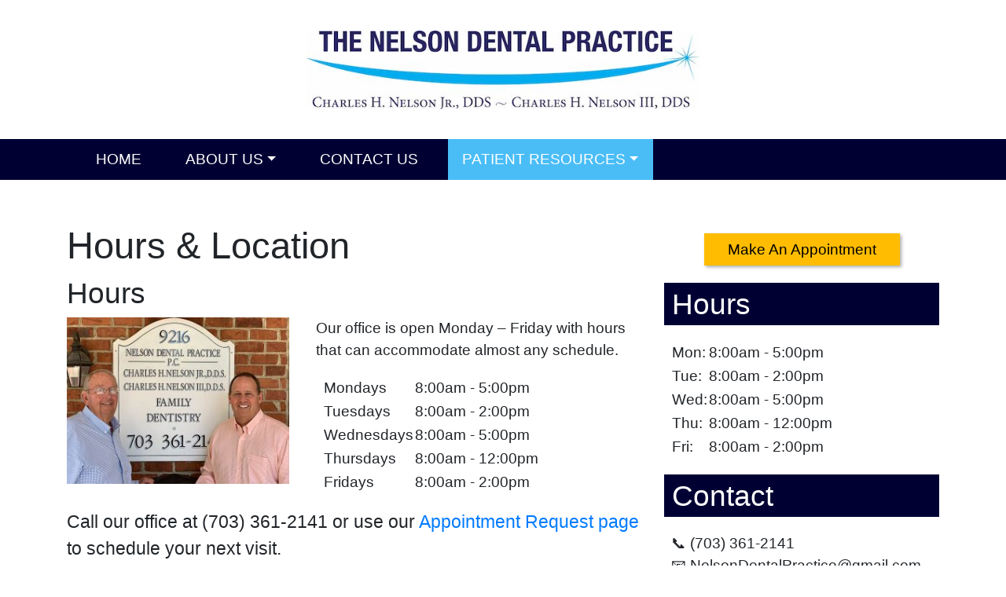

--- FILE ---
content_type: text/html
request_url: https://www.nelsondentalpractice.com/hours
body_size: 3391
content:
<!DOCTYPE html>
<html lang="en">
<head>
    
<!-- Google tag (gtag.js) -->
<script async src="https://www.googletagmanager.com/gtag/js?id=G-K9L0S8GW6Y"></script>
<script>
  window.dataLayer = window.dataLayer || [];
  function gtag(){dataLayer.push(arguments);}
  gtag('js', new Date());

  gtag('config', 'G-K9L0S8GW6Y');
</script>

    <meta charset="UTF-8">
    <meta name="viewport" content="width=device-width, initial-scale=1.0">
    
    <meta name="description" content="The Nelson Dental Practice office hours and location">
    <meta name="keywords" content="dentist, dental, dental treatment, dental care, manassas, dr nelson, dr trey, location, address, office, office hours, appointment times, appointment, appointments, appointment hours, business hours, street address, physical address">
    

    <link rel="canonical" href="https://www.nelsondentalpractice.com/hours" />

    <title>Nelson Dental | Hours &amp; Location</title>
    <link rel="icon" type="image/png" sizes="32x32" href="/assets/images/favicon_32x32.png">
    <link rel="icon" type="image/png" sizes="96x96" href="/assets/images/favicon_96x96.png">
    <link rel="icon" type="image/png" sizes="192x192" href="/assets/images/favicon_192x192.png">
    <link rel="apple-touch-icon" href="/assets/images/favicon_192x192.png" />

    <link rel="stylesheet" href="https://cdn.jsdelivr.net/npm/bootstrap@4.5.3/dist/css/bootstrap.min.css" integrity="sha384-TX8t27EcRE3e/ihU7zmQxVncDAy5uIKz4rEkgIXeMed4M0jlfIDPvg6uqKI2xXr2" crossorigin="anonymous">
    <link rel="stylesheet" href="/assets/style/style.css">
</head>
<body>
<div class="container-md text-center my-3">
<img src="/assets/images/nelson-logo-small.jpg" class="top-logo" alt="Nelson Dental Practice logo">
</div>
<div class="container-flex nelson-nav">
    <div class="container nelson-nav">
        <nav class="navbar navbar-expand-lg py-0">
            <button class="navbar-toggler" type="button" data-toggle="collapse" data-target="#navbarTogglerDemo01" aria-controls="navbarTogglerDemo01" aria-expanded="false" aria-label="Toggle navigation">
                <span class="navbar-toggler-icon"></span>
            </button>
            <div class="collapse navbar-collapse" id="navbarTogglerDemo01">
                <ul class="navbar-nav mr-auto mt-2 mt-lg-0">
                    
                        
                            <li class="nav-item mr-3">
                                <a class="nav-link px-3"
                                   href="/"
                                >HOME</a>
                            </li>
                        
                    
                        
                            <li class="nav-item dropdown mr-3">
                                
                                
                                <a class="nav-link px-3 dropdown-toggle"
                                   data-toggle="dropdown"
                                   href="#"
                                   role="button"
                                   aria-haspopup="true"
                                   aria-expanded="false"
                                >ABOUT US</a>
                                <div class="dropdown-menu">
                                    
                                        <a class="dropdown-item" href="/dentists">MEET THE DENTISTS</a>
                                    
                                        <a class="dropdown-item" href="/staff">MEET THE STAFF</a>
                                    
                                        <a class="dropdown-item" href="/services">TREATMENTS AND SERVICES</a>
                                    
                                </div>
                            </li>
                        
                    
                        
                            <li class="nav-item mr-3">
                                <a class="nav-link px-3"
                                   href="/contact-us"
                                >CONTACT US</a>
                            </li>
                        
                    
                        
                            <li class="nav-item dropdown mr-3">
                                
                                
                                <a class="nav-link px-3 dropdown-toggle active"
                                   data-toggle="dropdown"
                                   href="#"
                                   role="button"
                                   aria-haspopup="true"
                                   aria-expanded="false"
                                >PATIENT RESOURCES</a>
                                <div class="dropdown-menu">
                                    
                                        <a class="dropdown-item active" href="/hours">HOURS & LOCATION</a>
                                    
                                        <a class="dropdown-item" href="/appointments">APPOINTMENTS</a>
                                    
                                        <a class="dropdown-item" href="/referrals">REFERRALS</a>
                                    
                                        <a class="dropdown-item" href="/faq">FAQ</a>
                                    
                                        <a class="dropdown-item" href="/payments">PAYMENTS</a>
                                    
                                        <a class="dropdown-item" href="/forms">PATIENT FORMS</a>
                                    
                                        <a class="dropdown-item" href="/feedback">PATIENT FEEDBACK</a>
                                    
                                </div>
                            </li>
                        
                    
                </ul>
            </div>
        </nav>
    </div>
</div>

<div class="container mt-5">
    <div class="row">
        <div class="col-12 col-lg-8 mb-5">
            <h1>Hours &amp; Location</h1>
<h2>Hours</h2>
<div class="row">
    <div class="col-12 col-md-5 pr-3">
        <img src="/assets/images/sign.jpg" class="w-100" alt="Dr. Charles Nelson, Jr. and Dr Charles Nelson, III.">
    </div>
    <div class="col">
        <p>
            Our office is open Monday – Friday with hours that can accommodate almost
            any schedule.
        </p>
        <table class="ml-2">
            
                <tr><td>Mondays</td><td>8:00am - 5:00pm</td></tr>
            
                <tr><td>Tuesdays</td><td>8:00am - 2:00pm</td></tr>
            
                <tr><td>Wednesdays</td><td>8:00am - 5:00pm</td></tr>
            
                <tr><td>Thursdays</td><td>8:00am - 12:00pm</td></tr>
            
                <tr><td>Fridays</td><td>8:00am - 2:00pm</td></tr>
            
        </table>
    </div>
</div>
<p class="lead my-3">
    Call our office at (703) 361-2141 or use our
    <a href="/appointments">Appointment Request page</a> to schedule your next
    visit.
</p>

<h2>Location</h2>
<p>
    Nelson Dental Practice is conveniently located at 9216 Centreville Road,
    near Seton Junior/Senior High School in Manassas, VA.
</p>
<iframe id="mapFrame"
    src="https://www.google.com/maps/embed?pb=!1m18!1m12!1m3!1d1252.738709020849!2d-77.4683391038441!3d38.75345574860302!2m3!1f0!2f0!3f0!3m2!1i1024!2i768!4f13.1!3m3!1m2!1s0x89b65b898958f235%3A0x9165d8b41c1bc9bc!2sNelson+Dental+Practice!5e0!3m2!1sen!2sus!4v1550343458317"
    style="border:0"
    allowfullscreen=""
    width="600"
    height="450"
    frameborder="0"
></iframe>

<script>

var mapIframe = document.getElementById('mapFrame');
var mapWidth = 600;
var mapHeight = 450;

// This works for all browsers except IE8 and before
if (window.innerWidth != null) {
    mapWidth = Math.min(0.9 * window.innerWidth, mapWidth);
    mapHeight = Math.min(0.9 * window.innerHeight, mapHeight);
} else if (document.compatMode == "CSS1Compat") {
    // For IE (or any browser) in Standards mode
    mapWidth = Math.min(0.9 * document.documentElement.clientWidth, mapWidth);
    mapHeight = Math.min(0.9 * document.documentElement.clientHeight, mapHeight);
} else {
    // For browsers in Quirks mode
    mapWidth = Math.min(0.9 * document.body.clientWidth, mapWidth);
    mapHeight = Math.min(0.9 * document.body.clientHeight, mapHeight);
}

mapIframe.width = mapWidth;
mapIframe.height = mapHeight;
</script>
        </div>
        <div class="col-12 col-lg-4 mt-2 mt-md-3">
            <div class="d-lg-none pb-5"><hr></div>
<div class="w-100 text-center mb-5 mb-md-4">
    <a class="nelson-button" href="/appointments">Make&nbsp;An&nbsp;Appointment</a>
</div>

<h2 class="sidebar">Hours</h2>
<div class="ml-2">
    <table>
    
        <tr>
            <td>Mon:</td>
            <td>8:00am - 5:00pm</td>
        </tr>
    
        <tr>
            <td>Tue:</td>
            <td>8:00am - 2:00pm</td>
        </tr>
    
        <tr>
            <td>Wed:</td>
            <td>8:00am - 5:00pm</td>
        </tr>
    
        <tr>
            <td>Thu:</td>
            <td>8:00am - 12:00pm</td>
        </tr>
    
        <tr>
            <td>Fri:</td>
            <td>8:00am - 2:00pm</td>
        </tr>
    
    </table>
</div>

<h2 class="sidebar">Contact</h2>
<div class="ml-2">
    &#128222; (703) 361-2141<br>
    &#128231; NelsonDentalPractice@gmail.com
</div>

<h2 class="sidebar">Location</h2>
<div class="row">
    <div class="col-12 col-md-5 col-lg-12 ml-2 mt-2 mt-lg-0">
        Nelson Dental Practice<br>
        9216 Centreville Rd<br>
        Manassas, VA 20110
    </div>
    <div class="col-12 col-md-5 col-lg-12">
        <iframe src="https://www.google.com/maps/embed?pb=!1m18!1m12!1m3!1d3111.4400205150932!2d-77.47057514879147!3d38.753610562911206!2m3!1f0!2f0!3f0!3m2!1i1024!2i768!4f13.1!3m3!1m2!1s0x89b65b898958f235%3A0x9165d8b41c1bc9bc!2sNelson+Dental+Practice!5e0!3m2!1sen!2sus!4v1564944627966!5m2!1sen!2sus" style="border:0; margin-top: 1rem;" allowfullscreen="" width="290" height="290" frameborder="0"></iframe>
    </div>
</div>

<h2 class="sidebar">Check Us Out</h2>
<div class="ml-2 text-center">
    <div class="row">
        <div class="col col-lg-12">
            <a href="https://www.facebook.com/pages/Nelson-Dental-Practice/401659783178073"
               target="_blank"
            ><img alt="facebook logo" src="/assets/images/facebook.png"></a><br>
        </div>
        <div class="col col-lg-12">
            <a href="https://www.yelp.com/biz/nelson-dental-practice-manassas?osq=nelson+dental+practice"
               target="_blank"
            ><img alt="yelp logo" style="padding-top:1rem;padding-bottom:0.5rem;" src="/assets/images/yelp.png"></a><br>
        </div>
        <div class="col col-lg-12">
            <a href="https://www.angieslist.com/companylist/us/va/manassas/nelson-dental-practice-reviews-511073.htm"
               target="_blank"
            ><img alt="angi's list logo" src="/assets/images/angieslist.png"></a>
        </div>
    </div>

</div>
        </div>
    </div>
</div>
<div class="container-flex">
    <footer>
        <div class="footer-text">
        Copyright &copy; 2019-2020 Nelson Dental Practice<br>
        Website by <a href="https://www.mettakarma.com" target="_blank">Metta Karma</a>
        </div>
    </footer>
</div>
<script src="https://code.jquery.com/jquery-3.5.1.slim.min.js" integrity="sha384-DfXdz2htPH0lsSSs5nCTpuj/zy4C+OGpamoFVy38MVBnE+IbbVYUew+OrCXaRkfj" crossorigin="anonymous"></script>
<script src="https://cdn.jsdelivr.net/npm/bootstrap@4.5.3/dist/js/bootstrap.bundle.min.js" integrity="sha384-ho+j7jyWK8fNQe+A12Hb8AhRq26LrZ/JpcUGGOn+Y7RsweNrtN/tE3MoK7ZeZDyx" crossorigin="anonymous"></script></body>
</html>

--- FILE ---
content_type: text/css
request_url: https://www.nelsondentalpractice.com/assets/style/style.css
body_size: 715
content:
/** Create Media Query mixins */
html { font-size: 14px; }

@media (min-width: 576px) { html { font-size: 14pt; } }

body { font-family: Arial, Helvetica, sans-serif; }

h2.sidebar { background-color: #003; color: white; padding: 5px 10px; margin: 20px 0; }

footer { margin-top: 3em; background-color: #4abdf7; color: #003; text-align: center; }

.footer-text { font-size: 0.8em; padding: 1.5em 0; width: 100%; }

.top-logo { margin: 20px auto; width: 100%; height: auto; }

@media (min-width: 992px) { .top-logo { height: 100px; width: auto; } }

.nelson-nav { background: #003 !important; margin-bottom: 20px; }

.navbar-toggler-icon { background-image: url("data:image/svg+xml,%3csvg xmlns='http://www.w3.org/2000/svg' width='30' height='30' viewBox='0 0 30 30'%3e%3cpath stroke='rgba%28255, 255, 255, 1.0%29' stroke-linecap='round' stroke-miterlimit='10' stroke-width='2' d='M4 7h22M4 15h22M4 23h22'/%3e%3c/svg%3e"); }

.nav-link { padding: 12px 20px; color: white; }

.nav-link:hover { color: white; background-color: #4abdf7; }

.nav-link.active { color: white; background-color: #4abdf7; }

a.dropdown-item:hover { color: white; background-color: #4abdf7; }

a.dropdown-item.active { color: white; background-color: #4abdf7; }

.carousel-inner { max-width: 700px; }

.nelson-button { text-decoration: none; background-color: #ffbc00; color: black; padding: 10px 30px; box-shadow: 2px 2px 4px darkgrey; }

.nelson-button:hover { text-decoration: none; color: black; }

img.inline-left { float: left; width: 50%; max-width: 360px; min-width: 180px; margin: 5px 20px 5px 0; box-shadow: 2px 2px 5px grey; }

@media (min-width: 800px) { img.inline-left { width: 25%; max-width: 225px; } }

img.inline-right { float: right; width: 50%; max-width: 360px; min-width: 180px; margin: 5px 0 5px 20px; box-shadow: 2px 2px 5px grey; }

@media (min-width: 800px) { img.inline-right { width: 25%; max-width: 225px; } }

/*# sourceMappingURL=style.css.map */